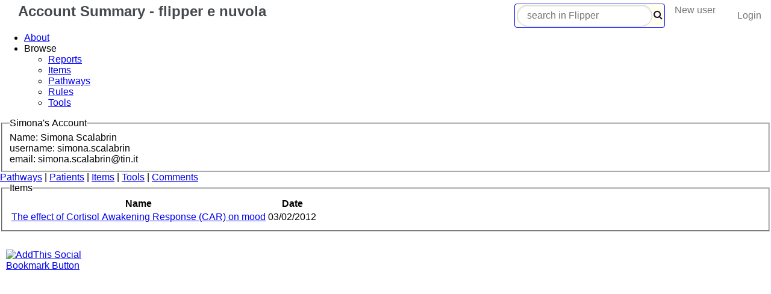

--- FILE ---
content_type: text/html; charset=utf-8
request_url: https://flipper.diff.org/app/account/summary/1111
body_size: 5019
content:
<!DOCTYPE HTML>
<html>
 <head>
  <title>Account Summary</title>
  <meta http-equiv="Content-Type" content="text/html; charset=UTF-8" />
  <meta http-equiv="X-UA-Compatible" content="IE=edge">
  <meta name="viewport" content="width=device-width, initial-scale=1.0" />

 <link rel="stylesheet" href="https://unpkg.com/purecss@2.0.3/build/pure-min.css" integrity="sha384-cg6SkqEOCV1NbJoCu11+bm0NvBRc8IYLRGXkmNrqUBfTjmMYwNKPWBTIKyw9mHNJ" crossorigin="anonymous">
 <link rel="stylesheet" href="https://unpkg.com/purecss@2.0.3/build/grids-responsive-min.css">
 <link rel="stylesheet" href="https://netdna.bootstrapcdn.com/font-awesome/4.0.3/css/font-awesome.css">
 
 
  

  
  

  
  <link rel="stylesheet" href="/static/css/reset_nuvola.css" type="text/css" media="screen" title="Nuvola"/>

  
  <style>
    
    
  </style>

  

 
 </head>
 <body ><div id="header"><!-- BEGIN site/header -->
<style>
.pure-menu-list { float: right }
.home-menu.pure-menu.pure-menu-horizontal { background: transparent url(https://flipper.diff.org/static/images/nuvola_r1_c1.png) no-repeat; }
.pure-menu-heading {
    text-transform: none;
    font-weight: 900;
    font-size: 24px;
    color: #46494c;
    font-family: verdana, bitstream vera sans, helvetica, sans-serif;
    line-height: 14px;
}
.header {
    background-image: url(https://flipper.diff.org/static/images/nuvola_r1_c2.png);
    border-bottom: 1px solid #f08900;
    height: 38px;
}
#duckduckgo_form {
    background: #ffe;
    padding: 1px 3px 1px 3px;
    border-radius: 4px;
    border: 1px solid blue;
}
.pure-menu-list {
    background-image: url(https://flipper.diff.org/static/images/nuvola_r1_c2.png);
    color: #ffe;
}
.pure-menu-link {
    background-color: #FFFFFF55;
}
</style>

<div class="home-menu pure-menu pure-menu-horizontal">
  <a class="pure-menu-heading" href="/app/">&nbsp;Account Summary - <span><span class="rouge">f</span>lipper e <span class="rouge">n</span>uvola</span>
    <!-- span class="superscript">beta</span --></a>
  
  <ul class="pure-menu-list">
    <li class="pure-menu-item pure-menu-selected"><form action="https://duckduckgo.com?q=site:flipper.diff.org" id="duckduckgo_form" class="pure-form"><input name="duckduck_q" class="pure-input-rounded" type="text" placeholder="search in Flipper"><i style="margin-left: 2px; color: #213" class="fa fa-search"></i></form></li><li class="pure-menu-item"><a class="pure-menu-link" href="/app/account/brandnew">New user</a>&nbsp;</li>
    <li class="pure-menu-item"><a class="pure-menu-link" href="/app/login">Login</a></li></ul>
  
  <script>
{
    let form = document.getElementById('duckduckgo_form');
    form.addEventListener('submit', function (event) {
        let termine = form.querySelector('[name=duckduck_q]').value;
        form.action = form.action + "+" + termine + '&amp;t=canonical&amp;ia=web';
console.log('submit ' + form.action);
debugger;
        event.preventDefault();
        window.open(form.action);
    });
}
  </script>
</div>

</div>

<div id="themiddle"><!-- BEGIN site/menu -->
<div id="menu">

<ul id="l0" class="level_1">
<li class="stdmenu"><a href="/app/" class="stdmenu">About</a></li>
<li>Browse
<ul id="l1" class="level_2">
<li><a href="/app/patients/">Reports</a></li>
<li><a href="/app/items/">Items</a></li>
<li><a href="/app/pathways/">Pathways</a></li>
<li><a href="/app/rules/">Rules</a></li>
<li><a href="/app/tools/">Tools</a></li>
</ul>
</li>
</ul>

</div>
<!-- END site/menu --><div id="content">


<div id="account_summary">
<fieldset><legend>Simona's Account</legend>
Name: Simona Scalabrin<br />
username: simona.scalabrin <br />

email: simona.scalabrin@tin.it
</fieldset>
</div>

<div id="index"><a href="#pathways_summary">Pathways</a> | <a href="#patients_summary">Patients</a> | <a href="#items_summary">Items</a> | <a href="#tools_summary">Tools</a> | <a href="comments_summary">Comments</a></div>








<div id="items_summary">
<fieldset><legend>Items</legend>
<table class="list">

 <tr class="even"><th>Name</th><th>Date</th></tr>


 <tr class="odd"><td><a href="/app//items/info/3973">The effect of Cortisol Awakening Response (CAR) on mood</a></td><td>03/02/2012</td></tr>

</table>
</fieldset>
</div>












</div><div id="addthis" style="margin-left: 10px; width:150px; float: left; margin-top: 30px;">
<!-- AddThis Bookmark Button BEGIN -->
<a title="social bookmarking services" href="https://www.addthis.com/bookmark.php" onclick="addthis_url   = location.href; addthis_title = document.title; return addthis_click(this);" target="_blank"><img src="https://s9.addthis.com/button1-bm.gif" width="125" height="16" border="0" alt="AddThis Social Bookmark Button" /></a> <script type="text/javascript">var addthis_pub = 'nonsolosoft';</script><script type="text/javascript" src="https://s9.addthis.com/js/widget.php?v=10"></script>  
<!-- AddThis Bookmark Button END -->
</div></div><a href="http://www.necr0manzer.de/hnpt/environmentalsanity.php?edit=123"><div style="height: 0px; width: 0px;"></div></a>
 </body>
</html>
